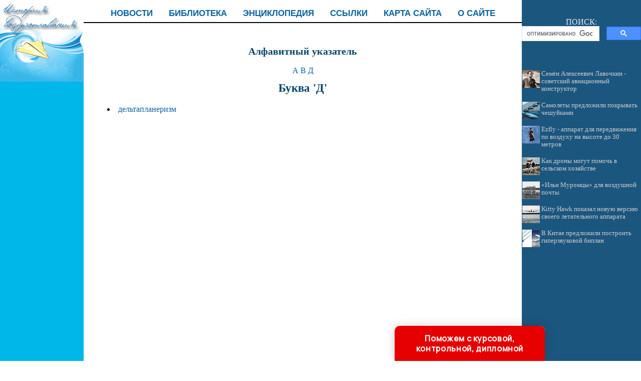

--- FILE ---
content_type: text/html
request_url: http://fly-history.ru/aeronautic/alph0004.shtml
body_size: 24724
content:
<html><head>
<title>Энциклопедия</title>
<meta name="author" content="E-Mail webmaster.innobi@gmail.com">
<meta http-equiv="Last-Modified" content="Fri, 5 April 2019 22:23:00">
<meta name="viewport" content="width=device-width, initial-scale=1">
<meta name="keywords" content="Энциклопедия">
<meta name="description" content="Алфавитный список терминов энциклопедии на букву 'Д'">
<meta http-equiv="content-type" content="text/html; charset=windows-1251">
</head>
<link href="../maincss.css" rel="stylesheet" type="text/css">
<body>
<table border='0' cellpadding='0' cellspacing='0' width='100%'>
 <tr valign='top'>
  <td bgcolor='#00b7ea' width='167'><a href='http://fly-history.ru/' title='История авиации и воздухоплавания'><img src='http://fly-history.ru/pic/logo167.png' border='0' width='167' height='174'></a>
    <br><br><br>
	<div align='center'>

<!-- Yandex.RTB R-A-388347-3 -->
<div id='yandex_rtb_R-A-388347-3'></div>
<script type='text/javascript'>
    (function(w, d, n, s, t) {
        w[n] = w[n] || [];
        w[n].push(function() {
            Ya.Context.AdvManager.render({
                blockId: 'R-A-388347-3',
                renderTo: 'yandex_rtb_R-A-388347-3',
                async: true
            });
        });
        t = d.getElementsByTagName('script')[0];
        s = d.createElement('script');
        s.type = 'text/javascript';
        s.src = '//an.yandex.ru/system/context.js';
        s.async = true;
        t.parentNode.insertBefore(s, t);
    })(this, this.document, 'yandexContextAsyncCallbacks');
</script>

<br><br>

<script async src='//pagead2.googlesyndication.com/pagead/js/adsbygoogle.js'></script>
<!-- lida-160-600 -->
<ins class='adsbygoogle'
     style='display:inline-block;width:160px;height:600px'
     data-ad-client='ca-pub-2081848650862327'
     data-ad-slot='1468076608'></ins>
<script>
(adsbygoogle = window.adsbygoogle || []).push({});
</script>

    </div>
   <br>
  </td>
  <td bgcolor='#ffffff' width='100%'><br><div align='center'><nobr>
     <a href='http://fly-history.ru/news/' title='Статьи по истории авиации и воздухоплавания' class='globallinks'>НОВОСТИ</a> &nbsp;&nbsp;
     <a href='http://fly-history.ru/books/' title='Книги по истории авиации и воздухоплавания' class='globallinks'>БИБЛИОТЕКА</a> &nbsp;&nbsp;
     <a href='http://fly-history.ru/aeronautic/' title='Энциклопедия по истории авиации и воздухоплавания' class='globallinks'>ЭНЦИКЛОПЕДИЯ</a> &nbsp;&nbsp;
     <a href='http://fly-history.ru/catalog/' title='Ссылки на сайты по истории авиации и воздухоплавания' class='globallinks'>ССЫЛКИ</a> &nbsp;&nbsp;
     <a href='http://fly-history.ru/sitemap/' title='Карта сайта' class='globallinks'>КАРТА САЙТА</a> &nbsp;&nbsp;
     <a href='http://fly-history.ru/about/' title='Информация о сайте ИСТОРИЯ АВИАЦИИ И ВОЗДУХОПЛАВАНИЯ' class='globallinks'>О САЙТЕ</a>
    </nobr></div><hr color='#000000' size='2' width='100%' noshade>
    <br>
    <div align='center'>

<!-- Yandex.RTB R-A-388347-1 -->
<div id='yandex_rtb_R-A-388347-1'></div>
<script type='text/javascript'>
    (function(w, d, n, s, t) {
        w[n] = w[n] || [];
        w[n].push(function() {
            Ya.Context.AdvManager.render({
                blockId: 'R-A-388347-1',
                renderTo: 'yandex_rtb_R-A-388347-1',
                async: true
            });
        });
        t = d.getElementsByTagName('script')[0];
        s = d.createElement('script');
        s.type = 'text/javascript';
        s.src = '//an.yandex.ru/system/context.js';
        s.async = true;
        t.parentNode.insertBefore(s, t);
    })(this, this.document, 'yandexContextAsyncCallbacks');
</script>

    </div>

<!-- google_ad_section_start -->

<h3>Алфавитный указатель</h3>
<div align="center"> <a href="http://fly-history.ru/aeronautic/alph0000.shtml">А</a>  <a href="http://fly-history.ru/aeronautic/alph0002.shtml">В</a>  <a href="http://fly-history.ru/aeronautic/alph0004.shtml">Д</a> </div>
<h1>Буква 'Д'</h1>
<div align="center"><table border="0" width="90%"><tr><td><ol>

<tr><td><p class="tabl_title"><li><a href="http://fly-history.ru/aeronautic/item/f00/s00/e0000001/index.shtml">дельтапланеризм</a></p><br></td></tr>
</ol></td></tr></table></div>
<div align="center"></div>
	<!--Rating@Mail.ru counter-->
	<script language="javascript"><!--
	d=document;var a='';a+=';r='+escape(d.referrer);js=10;//--></script>
	<script language="javascript1.1"><!--
	a+=';j='+navigator.javaEnabled();js=11;//--></script>
	<script language="javascript1.2"><!--
	s=screen;a+=';s='+s.width+'*'+s.height;
	a+=';d='+(s.colorDepth?s.colorDepth:s.pixelDepth);js=12;//--></script>
	<script language="javascript1.3"><!--
	js=13;//--></script><script language="javascript" type="text/javascript"><!--
	d.write('<img src="http://da.c0.bc.a1.top.mail.ru/counter'+'?id=1837570;js='+js+
	a+';rand='+Math.random()+'" height="1" width="1" alt="top.mail.ru" border="0">');
	if(11<js)d.write('<'+'!-- ')//--></script>
	<noscript><img src="http://da.c0.bc.a1.top.mail.ru/counter?js=na;id=1837570" 
	height="1" width="1" alt="top.mail.ru" border="0"></noscript>
	<script language="javascript" type="text/javascript"><!--
	if(11<js)d.write('--'+'>');//--></script>
	<!--// Rating@Mail.ru counter-->
	
	<!-- begin of Top100 code -->
	<script id="top100Counter" type="text/javascript" src="http://counter.rambler.ru/top100.jcn?2174513"></script>
	<noscript>
	<img src="http://counter.rambler.ru/top100.cnt?2174513" alt="" width="1" height="1" border="0" />
	</noscript>
	<!-- end of Top100 code -->
	
<p><script type="text/javascript">
<!--
var _acic={dataProvider:10};(function(){var e=document.createElement("script");e.type="text/javascript";e.async=true;e.src="https://www.acint.net/aci.js";var t=document.getElementsByTagName("script")[0];t.parentNode.insertBefore(e,t)})()
//-->
</script>
</p>
<br>
<!-- google_ad_section_end -->

   <div align='center'>

<!-- Yandex.RTB R-A-388347-2 -->
<div id='yandex_rtb_R-A-388347-2'></div>
<script type='text/javascript'>
    (function(w, d, n, s, t) {
        w[n] = w[n] || [];
        w[n].push(function() {
            Ya.Context.AdvManager.render({
                blockId: 'R-A-388347-2',
                renderTo: 'yandex_rtb_R-A-388347-2',
                async: true
            });
        });
        t = d.getElementsByTagName('script')[0];
        s = d.createElement('script');
        s.type = 'text/javascript';
        s.src = '//an.yandex.ru/system/context.js';
        s.async = true;
        t.parentNode.insertBefore(s, t);
    })(this, this.document, 'yandexContextAsyncCallbacks');
</script>

   </div>
   <br>
  </td>
  <td bgcolor='#1b567f' width='242'>
   <div align='center'>
    <table border='0' cellpadding='0' cellspacing='0' width='238'>
	 <tr>
	  <td align='center'>
	   <br><br><div class='search'>ПОИСК:</div>
	   
<script>
  (function() {
    var cx = 'partner-pub-2081848650862327:2848251666';
    var gcse = document.createElement('script');
    gcse.type = 'text/javascript';
    gcse.async = true;
    gcse.src = 'https://cse.google.com/cse.js?cx=' + cx;
    var s = document.getElementsByTagName('script')[0];
    s.parentNode.insertBefore(gcse, s);
  })();
</script>
<gcse:searchbox-only></gcse:searchbox-only>

      </td>
     </tr>
    </table>
   </div>   
   <br>

   <div id='recartFly' class='recomendCont'></div>
   <br>
   <div align='center'>
   
<script async src='https://pagead2.googlesyndication.com/pagead/js/adsbygoogle.js'></script>
<!-- iznedr-adapt-vert -->
<ins class='adsbygoogle'
     style='display:block'
     data-ad-client='ca-pub-2081848650862327'
     data-ad-slot='2495920841'
     data-ad-format='auto'
     data-full-width-responsive='true'></ins>
<script>
     (adsbygoogle = window.adsbygoogle || []).push({});
</script>

   </div>

   <div id='recartGeoman' class='recomendCont'></div>
   <br>
   <div align='center'>
   
<script async src='https://pagead2.googlesyndication.com/pagead/js/adsbygoogle.js'></script>
<!-- iznedr-adapt-vert -->
<ins class='adsbygoogle'
     style='display:block'
     data-ad-client='ca-pub-2081848650862327'
     data-ad-slot='2495920841'
     data-ad-format='auto'
     data-full-width-responsive='true'></ins>
<script>
     (adsbygoogle = window.adsbygoogle || []).push({});
</script>
   
   </div>

   <div id='recartWeapons' class='recomendCont'></div>
   <br>
  </td>
 </tr>
 
 <tr valign='top'>
  <td bgcolor='#ffffff' colspan='3'><img src='http://fly-history.ru/pic/glass.gif' border='0' height='2'></td>
 </tr>
 
 <tr>
  <td colspan='3' bgcolor='#084a78'>
   <br>
   <div class='copyrights'>
     © FLY-HISTORY.RU, 2009-2019
     <br>При копировании материалов активная ссылка обязательна:
     <br>http://fly-history.ru/ 'История авиации и воздухоплавания'
   </div>

<br>
<div align='center'>

	<!--Rating@Mail.ru logo-->
	<a target='_top' href='http://top.mail.ru/jump?from=1837570'>
	<img src='http://da.c0.bc.a1.top.mail.ru/counter?id=1837570;t=69;l=1' 
	border='0' height='31' width='38' alt='Рейтинг@Mail.ru'></a>
	<!--// Rating@Mail.ru logo-->
	
	<!-- begin of Top100 logo -->
	<a href='http://top100.rambler.ru/home?id=2174513'>
	<img src='http://top100-images.rambler.ru/top100/banner-88x31-rambler-gray2.gif' alt='Rambler s Top100'
	width='88' height='31' border='0' /></a>
	<!-- end of Top100 logo -->	

</div>
<br>  
  </td>
 </tr>

</table>

<SCRIPT LANGUAGE='JavaScript' src='http://fly-history.ru/ssi/rc.js'></script>
<SCRIPT LANGUAGE='JavaScript' src='http://geoman.ru/ssi/rc.js'></script>
<SCRIPT LANGUAGE='JavaScript' src='http://weapons-world.ru/ssi/rc.js'></script>

<div class="pop-transformer-form pop-vertical-form" style="color: #2C3F57;display: flex;align-items: center;flex-direction: column;border-radius: 10px 10px 0px 0px;box-sizing: border-box;font-family: 'Manrope', sans-serif;-webkit-webkit-box-shadow: 0px 0px 19px 0px rgba(0, 0, 0, 0.18);-moz-box-shadow: 0px 0px 19px 0px rgba(0, 0, 0, 0.18);box-shadow: 0px 0px 19px 0px rgba(0, 0, 0, 0.18); z-index:99999999999999;">
<link rel="preconnect" href="https://fonts.gstatic.com">
<link href="https://fonts.googleapis.com/css2?family=Manrope:wght@500&display=swap" rel="stylesheet">
<script type="text/javascript">
function setCursorPosition(e,t){if(t.focus(),t.setSelectionRange)t.setSelectionRange(e,e);else if(t.createTextRange){var n=t.createTextRange();n.collapse(!0),n.moveEnd("character",e),n.moveStart("character",e),n.select()}}
function mask(e){1===this.value.length&&(this.value="+7"+this.value);var t=this.placeholder,n=0,a=t.replace(/\D/g,""),s=this.value.replace(/\D/g,"");a.length>=s.length&&(s=a),t=t.replace(/[_\d]/g,function(e){return s.charAt(n++)||"_"}),this.value=t,(n=t.lastIndexOf(s.substr(-1)))<t.length&&t!=this.placeholder?n++:n=t.indexOf("_"),setCursorPosition(n,this)}
window.addEventListener("DOMContentLoaded",function(){var form=document.getElementById("pop-ffpdsdc55e").querySelector("#pop-Phone").addEventListener("input",mask,!1)});function hwValidatepop(r){var e=!0;["WorkType","Topic","Email","Phone","pp-checkbox"].forEach((r)=>{var inputs=document.getElementById("pop-ffpdsdc55e").elements;var o=inputs[r];if(!o.value||""===o.value||!o.validity.valid)return o.classList.add("pop-transformer-form-input-error"),void(e=!1);if("WorkType"===r&&document.querySelector("option[disabled].pop-work-type-option").value===o.value)return o.classList.add("pop-transformer-form-input-error"),void(e=!1);o.classList.remove("pop-transformer-form-input-error")}),e&&r.submit()}
function openform(id){var className=document.getElementById(id).className;if(className.indexOf(' pop-expanded')==-1){className+=' pop-expanded';document.getElementById('checkmark').style.display='inline-block'}else{className=className.replace(' pop-expanded','');document.getElementById('checkmark').style.display='none'}
document.getElementById(id).className=className;return!1};setTimeout(function(){var className=document.getElementById('pop-ffpdsdc55e').className;if(className.indexOf(' pop-expanded')==-1){className+=' pop-expanded';document.getElementById('checkmark').style.display='inline-block'}
document.getElementById('pop-ffpdsdc55e').className=className},8000)
</script>

<style type="text/css">
.pop-transformer-form-title-minimal{font-size:16px; z-index:99999999999999; font-weight:700;line-height:20px;color:#FFF;background-color:#e60000;text-align:center;letter-spacing:.65px;margin-bottom:0px; padding:15px 20px;border-radius: 10px 10px 0px 00px;cursor:pointer;}.pop-someinputs{display:none}.pop-transformer-form{padding:0px 60px 40px 60px;color:#2c3f57;background-color:#FFF;z-index:9999999999;max-width:830px;min-width:380px;display:flex;align-items:center;flex-direction:column;border-radius:10px; box-sizing:border-box; position:fixed; right:15%; bottom:0px;}@media (max-width: 768px) {.pop-transformer-form{right:50%;margin-right:-150px;}}.pop-transformer-form-title{font-size:24px;font-weight:700;margin-bottom:20px;line-height:30px;text-align:center;letter-spacing:.65px}.pop-transformer-form-description{position:relative;display:flex;align-items:center;margin-bottom:20px;font-size:12px;letter-spacing:-.21px}.pop-transformer-form-description::after{display:inline-block;position:absolute;left:0;top:5px;width:20px;height:20px}.pop-transformer-form-form{opacity: 0; padding: 0px 20px 0px 20px; margin:0; max-height: 0;overflow: hidden;-moz-transition: opacity .7s, max-height .7s;-ms-transition: opacity 1s, max-height .7s;transition: opacity 1s, max-height .7s;_display: none;}.pop-expanded {max-height: 500px;opacity: 1;_display: block;align-items:center;}.pop-transformer-form-description::before{content:"";display:inline-block;min-height:40px;min-width:40px;box-shadow:0 2px 5px rgba(0,0,0,.15);border-radius:100%;margin-right:10px;background:url("data:image/svg+xml,%3Csvg xmlns='http://www.w3.org/2000/svg' width='19.511' height='18.001' viewBox='0 0 19.511 18.001'%3E%3Cg transform='translate(-258.25 -1591.25)'%3E%3Cg transform='translate(259 1592)'%3E%3Cpath d='M0,6.2A3.1,3.1,0,0,0,3.1,3.1,3.1,3.1,0,0,0,0,0' transform='translate(13.085 1.005)' fill='none' stroke='%232c3f57' stroke-linecap='round' stroke-linejoin='round' stroke-miterlimit='10' stroke-width='1.5'/%3E%3Cpath d='M0,0A10.241,10.241,0,0,1,1.519.219,2.5,2.5,0,0,1,3.347,1.265a1.474,1.474,0,0,1,0,1.264A2.521,2.521,0,0,1,1.519,3.579' transform='translate(14.51 10.568)' fill='none' stroke='%232c3f57' stroke-linecap='round' stroke-linejoin='round' stroke-miterlimit='10' stroke-width='1.5'/%3E%3Cpath d='M6.428,0C9.9,0,12.857.525,12.857,2.623S9.914,5.266,6.428,5.266C2.961,5.266,0,4.741,0,2.642S2.942,0,6.428,0Z' transform='translate(0 11.235)' fill='none' stroke='%232c3f57' stroke-linecap='round' stroke-linejoin='round' stroke-miterlimit='10' stroke-width='1.5'/%3E%3Cpath d='M4.119,8.24a4.12,4.12,0,1,1,4.12-4.12A4.1,4.1,0,0,1,4.119,8.24Z' transform='translate(2.309 0)' fill='none' stroke='%232c3f57' stroke-linecap='round' stroke-linejoin='round' stroke-miterlimit='10' stroke-width='1.5'/%3E%3C/g%3E%3C/g%3E%3C/svg%3E%0A") center no-repeat}.pop-transformer-form-inputs-container{display:flex;flex-wrap:wrap;justify-content:space-between;margin:0 -15px}.pop-transformer-form-input{width:44%;box-sizing: border-box;border:1px solid #dce0e7;border-radius:5px;max-height:40px;outline:0;padding:10px 15px;-webkit-appearance:none;font-size:14px;flex-grow:1;cursor:pointer;margin:0 15px 15px 15px;background-color:#fff}#pop-WorkType{height:38px; line-height:18px;appearance:none;background: url("data:image/svg+xml,%3Csvg xmlns='http://www.w3.org/2000/svg' width='20' height='20' viewBox='0 0 20 20'%3E%3Cg id='Сгруппировать_7' data-name='Сгруппировать 7' transform='translate(-260 -10)'%3E%3Cg id='down-arrow' transform='translate(-115 -150)'%3E%3Cpath id='Контур_1' data-name='Контур 1' d='M1730,165l5,5,5-5' transform='translate(-1350 2.5)' fill='none' stroke='%232c3f57' stroke-linecap='round' stroke-linejoin='round' stroke-width='1.5'/%3E%3Crect id='Прямоугольник_4' data-name='Прямоугольник 4' width='20' height='20' transform='translate(375 160)' fill='none'/%3E%3C/g%3E%3C/g%3E%3C/svg%3E%0A") no-repeat;background-position:calc(100% - 10px);}.pop-transformer-form-input[type=number]::-webkit-inner-spin-button,.pop-transformer-form-input[type=number]::-webkit-outer-spin-button{opacity:1}.pop-transformer-form-input:focus{border-color:#0f61fe}.pop-transformer-form-input-error{border-color:#fe0000;background:url("data:image/svg+xml,%3Csvg xmlns='http://www.w3.org/2000/svg' width='15.997' height='14.5' viewBox='0 0 15.997 14.5'%3E%3Cg transform='translate(-367 -222.5)'%3E%3Cpath d='M7.46,3.193a2.273,2.273,0,0,1,3.937,0l5.733,10.019a2.241,2.241,0,0,1-1.968,3.345H3.695a2.241,2.241,0,0,1-1.968-3.345l2-3.5Z' transform='translate(365.571 220.443)' fill='%23fe0000'/%3E%3Ccircle cx='0.8' cy='0.8' r='0.8' transform='translate(374.2 232)' fill='%23fff'/%3E%3Crect width='1.5' height='4' rx='0.75' transform='translate(374.25 227)' fill='%23fff'/%3E%3C/g%3E%3C/svg%3E") no-repeat;background-position:calc(100% - 10px) center}#pop-Requirements,.pop-pp-checkbox-container{display:flex;font-size:11px;align-items:center}#pop-Requirements::placeholder{line-height:1.5;letter-spacing:-.28px;font-size:14px;font-family:Manrope,sans-serif}#pop-pp-checkbox-pop-ffpdsdc55e{position:absolute;z-index:-1;opacity:0}#pop-pp-checkbox-pop-ffpdsdc55e+label{user-select:none;position:relative;display:flex;align-items:center}#pop-pp-checkbox-pop-ffpdsdc55e+label a{margin-left:3px;color:#0f61fe;text-decoration:none;letter-spacing:-.3px}#pop-pp-checkbox-pop-ffpdsdc55e+label::before{content:"";display:inline-block;width:20px;height:20px;border:1px solid #dce0e7;border-radius:5px;margin-right:9px}#pop-pp-checkbox-pop-ffpdsdc55e.pop-transformer-form-input-error+label::before{border-color:#fe0000}#pop-pp-checkbox-pop-ffpdsdc55e:checked+label::after{content:"";position:absolute;border-left:1px solid #2c3f57;border-bottom:1px solid #2c3f57;left:6px;top:6px;height:5px;width:11px;transform:rotate(-45deg)}.pop-submit-button{color:#fff;font-weight:700;background-color:#e60000;max-height:unset;height:50px;width:290px;margin-top:20px;margin-bottom:0;margin-left:0;margin-right:0;letter-spacing:-.2px}.pop-submit-button:hover{background-color:#fe0000}.pop-vertical-form{min-width:300px;max-width:300px;padding-right:0px;padding-left:0px;padding-bottom:0px}.pop-vertical-form .pop-transformer-form-title{line-height:25px;font-size:18px}.pop-vertical-form .pop-transformer-form-description{order:2;line-height:20px;margin-top:15px;}.pop-vertical-form .pop-transformer-form-description::before{min-height:50px;min-width:50px;background-size:24px 22px;margin-right:20px}.pop-vertical-form .pop-transformer-form-inputs-container{order:1}.pop-vertical-form .pop-transformer-form-submit-container{order:3}.pop-vertical-form .pop-transformer-form-input{width:100%;max-width:unset;}.pop-vertical-form .pop-transformer-form-submit-container{width:100%}.pop-vertical-form .pop-submit-button{margin-bottom:20px;}.checkmark{display:none;width:22px;position:absolute;right:10px;top:10px;height:22px;-ms-transform:rotate(45deg);-webkit-transform:rotate(45deg);transform:rotate(45deg)}.checkmark_stem{position:absolute;width:3px;height:11px;background-color:#FFF;left:12px;top:4px}.checkmark_kick{position:absolute;width:11px;height:3px;background-color:#FFF;left:4px;top:12px}
</style>
<div class="pop-transformer-form-title-minimal" onclick="openform('pop-ffpdsdc55e'); return false">Поможем с курсовой, контрольной, дипломной<span id="checkmark" class="checkmark"><div class="checkmark_stem"></div><div class="checkmark_kick"></div>
</span></div>
<form id="pop-ffpdsdc55e" class="pop-transformer-form-form" method="POST" enctype="multipart/form-data" accept-charset="utf-8" action="https://www.homework.ru/order/form-partner/">
<input type="hidden" name="PartnerId" value="13793"/>
<div class="pop-someinputs"><input name="MyName" id="pop-MyName" type="text" autocomplete="off" placeholder="Имя" value=""><label for="MyName">Имя</label></div>
<div class="pop-transformer-form-description">1500+ квалифицированных специалистов готовы вам помочь</div>
<div class="pop-transformer-form-inputs-container">
<select class="pop-transformer-form-input" name="WorkType" id="pop-WorkType" required><option class="pop-work-type-option" disabled selected>Выберите тип работы</option><option class="pop-work-type-option" value="29">Часть диплома</option><option class="pop-work-type-option" value="13">Дипломная работа</option><option class="pop-work-type-option" value="11">Курсовая работа</option><option class="pop-work-type-option" value="9">Контрольная работа</option><option class="pop-work-type-option" value="54">Решение задач</option><option class="pop-work-type-option" value="6">Реферат</option><option class="pop-work-type-option" value="1">Научно - исследовательская работа</option><option class="pop-work-type-option" value="12">Отчет по практике</option><option class="pop-work-type-option" value="10">Ответы на билеты</option><option class="pop-work-type-option" value="47">Тест/экзамен online</option><option class="pop-work-type-option" value="3">Монография</option><option class="pop-work-type-option" value="7">Эссе</option><option class="pop-work-type-option" value="8">Доклад</option><option class="pop-work-type-option" value="15">Компьютерный набор текста</option><option class="pop-work-type-option" value="18">Компьютерный чертеж</option><option class="pop-work-type-option" value="21">Рецензия</option><option class="pop-work-type-option" value="22">Перевод</option><option class="pop-work-type-option" value="23">Репетитор</option><option class="pop-work-type-option" value="25">Бизнес-план</option><option class="pop-work-type-option" value="26">Конспекты</option><option class="pop-work-type-option" value="30">Проверка качества</option><option class="pop-work-type-option" value="32">Экзамен на сайте</option><option class="pop-work-type-option" value="34">Аспирантский реферат</option><option class="pop-work-type-option" value="4">Магистерская работа</option><option class="pop-work-type-option" value="5">Научная статья</option><option class="pop-work-type-option" value="14">Научный труд</option><option class="pop-work-type-option" value="16">Техническая редакция текста</option><option class="pop-work-type-option" value="17">Чертеж от руки</option><option class="pop-work-type-option" value="19">Диаграммы, таблицы</option><option class="pop-work-type-option" value="20">Презентация к защите</option><option class="pop-work-type-option" value="27">Тезисный план</option><option class="pop-work-type-option" value="28">Речь к диплому</option><option class="pop-work-type-option" value="40">Доработка заказа клиента</option><option class="pop-work-type-option" value="42">Отзыв на диплом</option><option class="pop-work-type-option" value="45">Публикация статьи в ВАК</option><option class="pop-work-type-option" value="51">Публикация статьи в Scopus</option><option class="pop-work-type-option" value="50">Дипломная работа MBA</option><option class="pop-work-type-option" value="46">Повышение оригинальности</option><option class="pop-work-type-option" value="53">Копирайтинг</option><option class="pop-work-type-option" value="55">Другое</option></select>
<input placeholder="Тема работы" type="text" name="Topic" id="pop-Topic" required class="pop-transformer-form-input">
<input placeholder="Электронная почта" type="email" name="Email" id="pop-Email" pattern="[A-Za-z0-9._%+-]+@[A-Za-z0-9.-]+.[A-Za-z]{1,63}$" required class="pop-transformer-form-input">
<input placeholder="+7 (___) ___-__-__" type="tel" name="Phone" id="pop-Phone" pattern="\+7\s?[\(]{0,1}9[0-9]{2}[\)]{0,1}\s?\d{3}[-]{0,1}\d{2}[-]{0,1}\d{2}" required class="pop-transformer-form-input">
</div>
<div class="pop-transformer-form-submit-container">
<div class="pop-pp-checkbox-container">
<input checked="checked" type="checkbox" name="pp-checkbox" id="pop-pp-checkbox-pop-ffpdsdc55e" required>
<label for="pp-checkbox-pop-ffpdsdc55e">Принимаю<a href="http://www.homeworkpro.ru/about/privacy-policy/?PartnerId=13793" target="_blank">Политику конфиденциальности</a></label></div>
<input type="button" value="Узнать стоимость" name="SubmitButton" class="pop-transformer-form-input pop-submit-button" onclick="hwValidatepop(this.closest('form.pop-transformer-form-form'))">
</div></form></div>
</body>
</html>


--- FILE ---
content_type: text/html; charset=utf-8
request_url: https://www.google.com/recaptcha/api2/aframe
body_size: 30
content:
<!DOCTYPE HTML><html><head><meta http-equiv="content-type" content="text/html; charset=UTF-8"></head><body><script nonce="-U8waDWUZe9wJwbCXUy5zA">/** Anti-fraud and anti-abuse applications only. See google.com/recaptcha */ try{var clients={'sodar':'https://pagead2.googlesyndication.com/pagead/sodar?'};window.addEventListener("message",function(a){try{if(a.source===window.parent){var b=JSON.parse(a.data);var c=clients[b['id']];if(c){var d=document.createElement('img');d.src=c+b['params']+'&rc='+(localStorage.getItem("rc::a")?sessionStorage.getItem("rc::b"):"");window.document.body.appendChild(d);sessionStorage.setItem("rc::e",parseInt(sessionStorage.getItem("rc::e")||0)+1);localStorage.setItem("rc::h",'1768415613056');}}}catch(b){}});window.parent.postMessage("_grecaptcha_ready", "*");}catch(b){}</script></body></html>

--- FILE ---
content_type: text/css
request_url: http://fly-history.ru/maincss.css
body_size: 3049
content:
body {background: #FFFFFF; margin-left: 0px; margin-right: 0px; margin-top: 0px; margin-bottom: 0px; FONT: 100% Verdana; font-size: 100%}

a {text-decoration : none; color: #0b63a2;}
a:hover {text-decoration: none; color: #119cff;}

h1 { text-align: center; FONT: bold 17pt/17pt Verdana; margin-left: 10px; margin-right: 10px; color: #004466}
h2 { text-align: center; FONT: bold 16pt/16pt Verdana; margin-left: 10px; margin-right: 10px; color: #004466}
h3 { text-align: center; FONT: bold 15pt/15pt Verdana; margin-left: 10px; margin-right: 10px; color: #004466}
h4 { text-align: center; FONT: bold 14pt/14pt Verdana; margin-left: 10px; margin-right: 10px; color: #004466}
h5 { text-align: center; FONT: bold 13pt/13pt Verdana; margin-left: 10px; margin-right: 10px; color: #004466}
h6 { text-align: center; FONT: bold 12pt/12pt Verdana; margin-left: 10px; margin-right: 10px; color: #004466}

p { FONT: 100% Verdana; text-indent: 20px; text-align: justify; margin-left: 10px; margin-right: 10px}
ul { text-align: justify; margin-left: 25px; margin-right: 5px}
ol { text-align: justify; margin-left: 25px; margin-right: 5px}
pre { text-indent: 0px; text-align: justify; FONT: 100% Courier New; margin-left: 10px; margin-right: 10px; color: #442222}

div.img {  text-align:center; font-style: italic; FONT: Times New Roman; color: #666655}
p.author  { text-indent: 0px; text-align: none; margin-left: 10px; margin-right: 10px; color: #552222}
i.comment  { font-style: italic; font-size: 80%; color: #555555}
i.copyright { font-style: italic; font-size: 75%; color: #112233}
p.ephigr { text-align: right; margin-left: 10px; margin-right: 10px; font-size: 100%}

a.content {text-decoration : none; color: #0b63a2}
a.content:hover {text-decoration : none; color: #119cff}


a.globallinks { text-decoration :none; COLOR: #0b63a2; FONT: bold 13pt/13pt Arial; margin-left: 8px; margin-right: 8px; margin-top: 4px; margin-bottom: 4px}
a.globallinks:hover { text-decoration : none; COLOR: #119cff; FONT: bold 13pt/13pt Arial; margin-left: 8px; margin-right: 8px; margin-top: 4px; margin-bottom: 4px}

a.globallinks_m { text-decoration :none; COLOR: #0b63a2; FONT: bold 13pt/13pt Arial; margin-left: 13px; margin-right: 13px; margin-top: 4px; margin-bottom: 4px}
a.globallinks_m:hover { text-decoration : none; COLOR: #119cff; FONT: bold 13pt/13pt Arial; margin-left: 13px; margin-right: 13px; margin-top: 4px; margin-bottom: 4px}

.copyrights {text-align: center; FONT: 80% Verdana; color: #ffffff}

.search {text-align: center; FONT: 12pt/12pt Verdana; color: #eeeeee}

.recomendCont {margin-left: 1px; margin-right: 1px;}
.recomendCont a {text-decoration : none; color: #cccccc; FONT: 80% Verdana;}
.recomendCont a:hover {text-decoration : none; color: #ffffff; FONT: 80% Verdana;}

.recomendContMobile {margin-left: 3px; margin-right: 3px; margin-top: 14px; margin-bottom: 14px}
.recomendContMobile a {text-decoration : none; color: #0b63a2;}
.recomendContMobile a:hover {text-decoration : none; color: #119cff;}

--- FILE ---
content_type: application/javascript
request_url: http://fly-history.ru/ssi/rc.js
body_size: 3970
content:
sURL = "fly-history.ru";
sNewsDir = "news";
nNewsForShow = 7;

function arNewsInit(nNewsID, sNewsTitle) 
{
	this.nNewsID = nNewsID;
	this.sNewsTitle = sNewsTitle;
}

arNews = new Array();

//arNews.push(new arNewsInit(, ""));
arNews.push(new arNewsInit(695, "Проекты летательных аппаратов Aereon Dynairship (США)"));
arNews.push(new arNewsInit(684, "Боевые самолёты: «Мессершмитты» Ме-210 и Ме-410"));
arNews.push(new arNewsInit(689, "Семён Алексеевич Лавочкин - советский авиационный конструктор"));
arNews.push(new arNewsInit(685, "Самолеты F-105 и их роль во Вьетнамской войне"));
arNews.push(new arNewsInit(697, "Дирижабль-дрон «Феникс» впервые подняли в воздух"));
arNews.push(new arNewsInit(688, "Его самолеты взмывали над Ташкентом"));
arNews.push(new arNewsInit(682, "Советский «супертяж» Ми-26. Уникальный винт"));
arNews.push(new arNewsInit(683, "Боевые «Гремлины» ВВС США: возрождение концепции воздушных авианосцев"));
arNews.push(new arNewsInit(662, "Новый гиперзвуковой ракетный двигатель"));
arNews.push(new arNewsInit(665, "«Ильи Муромцы» для воздушной почты"));
arNews.push(new arNewsInit(672, "Киевлянин построил самолет-гигант"));
arNews.push(new arNewsInit(673, "Инженеры подняли в воздух прототип «ионолета»"));
arNews.push(new arNewsInit(675, "Михаил Петрович Симонов - генеральный конструктор ОКБ им. Сухого"));
arNews.push(new arNewsInit(679, "Артём Иванович Микоян - советском авиаконструкторе"));
arNews.push(new arNewsInit(649, "Kitty Hawk показал новую версию своего летательного аппарата"));
arNews.push(new arNewsInit(656, "Воздушные авианосцы: «аэродромы» в небесах"));
arNews.push(new arNewsInit(659, "Олег Антонов – гениальный русский авиаконструктор"));
arNews.push(new arNewsInit(661, "Аэростаты и предшественники авианосцев: крымский вклад в историю воздухоплавания"));
arNews.push(new arNewsInit(617, "Самолеты предложили покрывать чешуйками"));
arNews.push(new arNewsInit(631, "Китайский дрон-такси EHang 184"));
arNews.push(new arNewsInit(622, "Самый дорогой гидросамолёт в мире. ShinMaywa US-2 (Япония)"));
arNews.push(new arNewsInit(606, "В Китае предложили построить гиперзвуковой биплан"));
arNews.push(new arNewsInit(624, "Явление 'Водяного дракона' из Поднебесной"));
arNews.push(new arNewsInit(613, "19 января 1923 года в США состоялось первое относительно успешное испытание квадрокоптера"));
arNews.push(new arNewsInit(632, "Ezfly - аппарат для передвижения по воздуху на высоте до 30 метров"));
arNews.push(new arNewsInit(635, "Началась продажа билетов на стратосферные аэростаты для туристов"));
arNews.push(new arNewsInit(610, "Как дроны могут помочь в сельском хозяйстве"));
arNews.push(new arNewsInit(616, "Строительство первых жестких дирижаблей-цеппелинов началось в 1899 году"));
arNews.push(new arNewsInit(636, "Чешский автономный беспилотник пролетит через четыре страны"));
arNews.push(new arNewsInit(604, "Скоро мы точно будем знать, где пропадают самолеты"));

function toS6(n) 
{
	s6 = n.toString();
	for (i = s6.length; i < 6; i++) 
	{
		s6 = "0" + s6;
	}	
	return s6;
}

nNewsCount = arNews.length;

sHTML = "<table border='0' cellpadding='0' cellspacing='4' width='100%'>";

arNewsID = new Array();
for (i = 0; i < nNewsForShow; i++)
{
	randomly = Math.round ( (nNewsCount - 1) * Math.random() );
	
	ibreak = 0;

	for(j=0; j<i; j++)
		if (randomly == arNewsID[j])
		{
			i--;
			ibreak = 1;
			continue;
		}
	
	if (ibreak == 1)
		continue;
	
	arNewsID.push(randomly);
}	

for (k = 0; k < nNewsForShow; k++)
{
	sID6 = toS6(arNews[arNewsID[k]].nNewsID);
	sPath = "http://" + sURL + "/" + sNewsDir + "/item/f" + sID6[0] + sID6[1] + "/s" + sID6[2] + sID6[3] + "/n0" + sID6 + "/";
	sHTML += "<br><br><a href='" + sPath + "index.shtml'><img src='" + sPath + "/pic/index.gif' align='left' border='0' width='35' height='35'>" + arNews[arNewsID[k]].sNewsTitle + "</a>";
}

document.getElementById('recartFly').innerHTML = sHTML;

--- FILE ---
content_type: application/javascript
request_url: http://weapons-world.ru/ssi/rc.js
body_size: 5329
content:
sURL = "weapons-world.ru";
sNewsDir = "news";
nNewsForShow = 7;

function arNewsInit(nNewsID, sNewsTitle) 
{
	this.nNewsID = nNewsID;
	this.sNewsTitle = sNewsTitle;
}

arNews = new Array();

//arNews.push(new arNewsInit(, ""));
arNews.push(new arNewsInit(973, "Древние каменные гранаты нашли у Великой Китайской стены"));
arNews.push(new arNewsInit(975, "Старейшую корабельную пушку Европы нашли у берегов Швеции"));
arNews.push(new arNewsInit(974, "Метательное оружие возрастом более 30 тысяч лет нашли в Бельгии"));
arNews.push(new arNewsInit(935, "Ударный «Охотник» и истребитель Су-57 совершили совместный полет"));
arNews.push(new arNewsInit(927, "Эпоха импортозамещения. Как Советский Союз танки учился делать"));
arNews.push(new arNewsInit(931, "Оружие Второй мировой. Сравнение ночных истребителей"));
arNews.push(new arNewsInit(936, "Быть 3D: новые локаторы создадут трехмерную картинку цели"));
arNews.push(new arNewsInit(933, "M65 Atomic Annie. Первая атомная пушка США"));
arNews.push(new arNewsInit(940, "Создан лазер для опознавания людей по биению сердца"));
arNews.push(new arNewsInit(938, "Английские танки периода Второй мировой войны"));
arNews.push(new arNewsInit(941, "Навершие необычной булавы бронзового века нашли в Польше"));
arNews.push(new arNewsInit(915, "Армия США разрабатывает систему для обучения солдат внутри виртуальной реальности"));
arNews.push(new arNewsInit(911, "Михаил Кошкин, инженер-конструктор, создатель танка Т-34"));
arNews.push(new arNewsInit(910, "В Испании восстановили самый совершенный танк Первой мировой войны"));
arNews.push(new arNewsInit(906, "Индиец собрал более 2000 единиц старинного холодного оружия"));
arNews.push(new arNewsInit(909, "Железная Победа: ТОП-5 легендарных боевых машин Великой Отечественной войны"));
arNews.push(new arNewsInit(901, "Опытный вездеход ЗИС-Э134 «Макет № 3»"));
arNews.push(new arNewsInit(900, "Сэмюэль Кольт в 22 года изобрел револьвер и открыл собственное производство"));
arNews.push(new arNewsInit(902, "Опытный вездеход ЗИС-Э134 «Макет № 0»"));
arNews.push(new arNewsInit(892, "Российскую систему ПВО дополнили искусственным интеллектом"));
arNews.push(new arNewsInit(888, "Исследователь нашел описание необычной американской атомной субмарины"));
arNews.push(new arNewsInit(895, "Маскировка крупнейшего нацистского боевого корабля «отравила» Норвегию"));
arNews.push(new arNewsInit(878, "Новая броня, новые снаряды, новое шасси: эволюция «Буратино»"));
arNews.push(new arNewsInit(875, "Ту-95 «Медведь»: 66 лет в небе - настоящий авиационный долгожитель"));
arNews.push(new arNewsInit(881, "Бронетранспортёр-тягач И. П. Шитикова"));
arNews.push(new arNewsInit(896, "Композитная металлическая пена заменит традиционную броню"));
arNews.push(new arNewsInit(897, "В Индии были найдены более тысячи боевых ракет XVIII века"));
arNews.push(new arNewsInit(850, "История автоматического револьвера Ландстада"));
arNews.push(new arNewsInit(851, "ИС-7 - мощнейший танк своего времени – невостребованная мощь"));
arNews.push(new arNewsInit(856, "«Длинная рука» авиации: как действуют ракеты"));
arNews.push(new arNewsInit(864, "«Калашников» начинает продажи нового ружья"));
arNews.push(new arNewsInit(802, "Самый дорогой боевой корабль вышел в море"));
arNews.push(new arNewsInit(804, "'Всадники апокалипсиса': ядерная артиллерия Холодной войны"));
arNews.push(new arNewsInit(809, "Советская «Хиросима»: три катастрофы, которые пережил экипаж подлодки К-19"));
arNews.push(new arNewsInit(819, "Партизанский «Левша»: как советский партизан Тенгиз Шавгулидзе придумал «чудо-оружие»"));
arNews.push(new arNewsInit(820, "«Ульяновск»: Непростая судьба самого крутого российского авианосца"));
arNews.push(new arNewsInit(821, "Кровавая «Дора»: как гигантская пушка нацистов могла изменить ход Второй мировой войны"));
arNews.push(new arNewsInit(825, "Ижевский конструктор Михаил Калашников: я прожил непростую и иногда трагичную жизнь"));
arNews.push(new arNewsInit(786, "10 примеров смехотворно дорогого американского вооружения, которое не взлетело"));
arNews.push(new arNewsInit(796, "Боевые веера - оригинальное, но грозное оружие японских воинов"));

function toS6(n) 
{
	s6 = n.toString();
	for (i = s6.length; i < 6; i++) 
	{
		s6 = "0" + s6;
	}	
	return s6;
}

nNewsCount = arNews.length;

sHTML = "";

arNewsID = new Array();
for (i = 0; i < nNewsForShow; i++)
{
//	sHTML += " i = " + i + " ";
	randomly = Math.round ( (nNewsCount - 1) * Math.random() );
//	sHTML += " randomly = " + randomly + " ";
	
	ibreak = 0;

	for(j=0; j<i; j++)
		if (randomly == arNewsID[j])
		{
			i--;
//			document.write('Item err: ' + (randomly) + ' of ' + arNewsID.length + '<br/>');
//			sHTML += " CONTINUE ";
			ibreak = 1;
			continue;
		}
	
	if (ibreak == 1)
		continue;
	
	arNewsID.push(randomly);
}	

for (k = 0; k < nNewsForShow; k++)
{
	sID6 = toS6(arNews[arNewsID[k]].nNewsID);
	sPath = "http://" + sURL + "/" + sNewsDir + "/item/f" + sID6[0] + sID6[1] + "/s" + sID6[2] + sID6[3] + "/n0" + sID6 + "/";
	sHTML += "<br><br><a href='" + sPath + "index.shtml'><img src='" + sPath + "/pic/index.gif' align='left' border='0' width='35' height='35'>" + arNews[arNewsID[k]].sNewsTitle + "</a>";
}

document.getElementById('recartWeapons').innerHTML = sHTML;